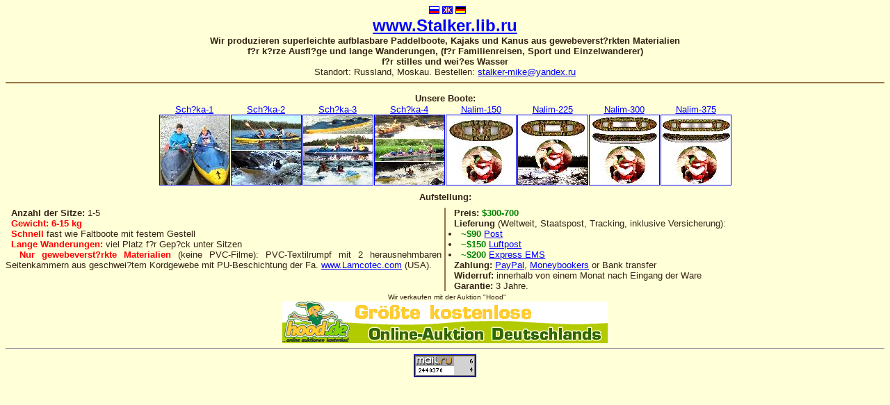

--- FILE ---
content_type: text/html; charset=windows-1251
request_url: http://www.stalker.lib.ru/ebay-DE.htm
body_size: 2242
content:
<HTML>
<HEAD>
                 <TITLE>
KB Stalker: Paddelboote-Kanus "Sch?ka" und "Nalim", Katamarane - wir produzieren und verkaufen leichte preiswerte aufblasbare Faltboote f?r Ausfl?ge und Wanderungen. Online kaufen
                </title>
</HEAD>

<style>
ul {margin:0;padding:0;list-style-type:none;}
#a {position:relative;}
#b {position:absolute;
    display:none;}
#a:hover > #b {
    display:block;
    left:-200px;
    width:450px;
    background:#ffff00;}
</style>
<LINK href="shrift.css" type=text/css rel=stylesheet>

<BODY bgcolor=#ffffd8 text=332211 link=0000ff vlink=0000ff alink=0000ff>
<a name="golova"><CENTER>
<font face="arial"><!--Rating@Mail.ru COUNTER--><img height=1 width=1 src="http://top.list.ru/counter?id=545268"><img src="http://counter.rambler.ru/top100.cnt?264927" alt="" width="1" height="1" border="0">
<b>

  <a href="index.html"><img src="ebay-flag-RU_.bmp" border="1" alt="Главная страница на русском языке"></a>
  <a href="ebay-EN.htm"><img src="ebay-flag-EN_.bmp" border="1" alt="Main page in English"></a>
  <a href="ebay-DE.htm"><img src="ebay-flag-DE_.bmp" border="1" alt="Startseite auf Deutsch"></a><br>
  <a href="http://stalker.lib.ru"><font size="+2">www.Stalker.lib.ru</font></a><br>
Wir produzieren superleichte aufblasbare Paddelboote, Kajaks und Kanus aus gewebeverst?rkten Materialien<br>f?r k?rze Ausfl?ge und lange Wanderungen, (f?r Familienreisen, Sport und Einzelwanderer)<br>f?r stilles und wei?es Wasser</b><br>
Standort: Russland, Moskau. Bestellen: <A href="mailto:stalker-mike@yandex.ru?subject=Order"><U>stalker-mike@yandex.ru</U></A><br>
  </center>
  <hr color=997744>

<a name=foto>
<img width=1 height=8><br><CENTER>
<b>Unsere Boote:</b>
<table cellSpacing=1 cellPadding=0 border=0 ><tr>
   <td><center>
   <a href="http://stalker.lib.ru/ebay-de-pike1.htm">Sch?ka-1<br>
   <img src="http://stalker.lib.ru/ebay-pike1-m.jpg" height=100 width=100 border=1></td>
   <td><center>
   <a href="http://stalker.lib.ru/ebay-de-pike2.htm">Sch?ka-2<br>
   <img src="http://stalker.lib.ru/ebay-pike2-m.jpg" height=100 width=100 border=1></td>
   <td><center>
   <a href="http://stalker.lib.ru/ebay-de-pike3.htm">Sch?ka-3<br>
   <img src="http://stalker.lib.ru/ebay-pike3-m.jpg" height=100 width=100 border=1></td>
   <td><center>
   <a href="http://stalker.lib.ru/ebay-de-pike4.htm">Sch?ka-4<br>
   <img src="http://stalker.lib.ru/ebay-pike4-m.jpg" height=100 width=100 border=1></td>
   <td><center>
   <a href="http://stalker.lib.ru/ebay-de-nalim150.htm">Nalim-150<br>
   <img src="http://stalker.lib.ru/ebay-nalim150-m.jpg" height=100 width=100 border=1></td>
   <td><center>
   <a href="http://stalker.lib.ru/ebay-de-nalim225.htm">Nalim-225<br>
   <img src="http://stalker.lib.ru/ebay-nalim225-m.jpg" height=100 width=100 border=1></td>
   <td><center>
   <a href="http://stalker.lib.ru/ebay-de-nalim300.htm">Nalim-300<br>
   <img src="http://stalker.lib.ru/ebay-nalim300-m.jpg" height=100 width=100 border=1></td>
   <td><center>
   <a href="http://stalker.lib.ru/ebay-de-nalim375.htm">Nalim-375<br>
   <img src="http://stalker.lib.ru/ebay-nalim375-m.jpg" height=100 width=100 border=1></td>
</td></tr></table>


<img width=1 height=8><br>
<b>Aufstellung:</b><br>
<img width=1 height=8><br>
<table border=0 bordercolor=997744 cellspacing=0 cellpadding=0 width=100%><tr>
<td width=50% valign=TOP><DIV align=justify>
   &nbsp;&nbsp;<b>Anzahl der Sitze:</b> 1-5<br>
   &nbsp;&nbsp;<b><FONT color=#ff0000>Gewicht:</FONT></b> <FONT color=#ff00000><b>6-15 kg</b></FONT><br>
   &nbsp;&nbsp;<B><FONT color=#ff0000>Schnell</FONT></B> fast wie Faltboote mit festem Gestell<BR>
   &nbsp;&nbsp;<B><FONT color=#ff0000>Lange Wanderungen:</FONT></B> viel Platz f?r Gep?ck unter Sitzen
 <br>
   &nbsp;&nbsp;<B><FONT color=#ff0000>Nur gewebeverst?rkte Materialien</FONT></B> (keine PVC-Filme): PVC-Textilrumpf mit 2 herausnehmbaren Seitenkammern aus geschwei?tem Kordgewebe mit PU-Beschichtung der Fa. <a href=http://www.lamcotec.com>www.Lamcotec.com</a> (USA).</td>

  <td>&nbsp;</td>
  <td bgcolor=997744 width=2><img width=2></td>
  <td>&nbsp;</td>

<td width=50% valign=TOP><DIV align=justify>
   &nbsp;&nbsp;<b>Preis:</b> <FONT color=#008000><b>$300-700</b></FONT><br>
   &nbsp;&nbsp;<b>Lieferung</b> (Weltweit, Staatspost, Tracking, inklusive Versicherung):<li>
   <FONT color=#008000><b>~$90</b></FONT> <a href=http://www.russianpost.ru>Post</a><li>
   <FONT color=#008000><b>~$150</b></FONT> <a href=http://www.russianpost.ru>Luftpost</a><li>
   <FONT color=#008000><b>~$200</b></FONT> <a href="http://www.emspost.ru/calc">Express EMS</a><br>
   &nbsp;&nbsp;<b>Zahlung:</b> <a href=http://www.paypal.com>PayPal</a>, <a href=http://www.moneybookers.com>Moneybookers</a> or Bank transfer</a><br>
   &nbsp;&nbsp;<B>Widerruf:</B> innerhalb  von einem Monat nach Eingang der Ware<br>
   &nbsp;&nbsp;<B>Garantie:</B> 3 Jahre.</td>
</tr></table>


  <center><img width=1 height=8>
  <font size=-2>Wir verkaufen mit der Auktion "Hood"</font><br>
  <a href="http://www.hood.de"><img src="http://www.hood.de/interface/hood468x60.gif" border="0"></a></center>


<hr>
  <center>
  <a href="http://top.list.ru/jump?from=545268" target="_TOP">
  <img src="http://top.list.ru/counter?id=545268;t=216;l=1" border=1 height=31 width=88 bordercolor=0000ff
  alt="  Счетчик TopList.
  Справа - число посетителей сегодня и число визитов сегодня (с полночи по Москве).
  Щелчок по картинке позволяет ознакомиться с более подробной статистикой посещений."></a>
  </center>
</td></tr></table>


--- FILE ---
content_type: text/css; charset=windows-1251
request_url: http://www.stalker.lib.ru/shrift.css
body_size: 926
content:
BODY  {FONT-SIZE: 10pt; FONT-FAMILY: arial,verdana,sans-serif; font-color: #332211;}
TD    {FONT-SIZE: 10pt; FONT-FAMILY: arial,verdana,sans-serif; border-color:#886644;}
             ! TABLE {border-color: #886644}
ul {margin:0;padding:0;list-style-type:none;}
#a {position:relative;}
#b {position:absolute;
    display:none;}
#a:hover > #b {
    display:block;
    left:-200px;
    top:13px;
    width:450px;
    background:#ffff00;}
#1r {FONT-SIZE: 7pt; color: #ff0000;}
#1g {FONT-SIZE: 7pt; color: #008800;}
#1  {FONT-SIZE: 7pt; color: #332211;}
#2r {FONT-SIZE: 10pt; color: #ff0000;}
#2g {FONT-SIZE: 10pt; color: #008800;}
#2  {FONT-SIZE: 10pt; color: #332211;}
#3r {FONT-SIZE: 14pt; color: #ff0000;}
#3g {FONT-SIZE: 14pt; color: #008800;}
#3  {FONT-SIZE: 14pt; color: #332211;}
#4r {FONT-SIZE: 20pt; color: #ff0000;}
#4g {FONT-SIZE: 20pt; color: #008800;}
#4  {FONT-SIZE: 20pt; color: #332211;}
